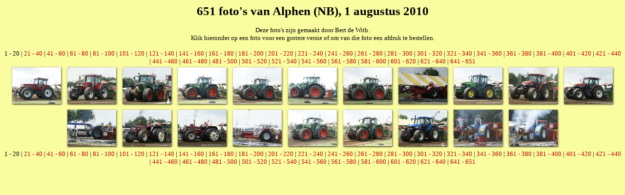

--- FILE ---
content_type: text/html; charset=UTF-8
request_url: https://tractorpulling.nl/foto/wedstrijden/2010/alphen2.php
body_size: 805
content:
<html>
<head><link rel="STYLESHEET" type="text/css" href="../../../style/style.css">
<title>Foto's</title>
</head>

<Body>
<center>
<H1>651 foto's van Alphen (NB), 1 augustus 2010</H1>Deze foto's zijn gemaakt door Bert de With.<br>Klik hieronder op een foto voor een grotere versie of om van die foto een afdruk te bestellen.<br><br>1 - 20 | <a href="alphen2.php?begin=21">21 - 40</a> | <a href="alphen2.php?begin=41">41 - 60</a> | <a href="alphen2.php?begin=61">61 - 80</a> | <a href="alphen2.php?begin=81">81 - 100</a> | <a href="alphen2.php?begin=101">101 - 120</a> | <a href="alphen2.php?begin=121">121 - 140</a> | <a href="alphen2.php?begin=141">141 - 160</a> | <a href="alphen2.php?begin=161">161 - 180</a> | <a href="alphen2.php?begin=181">181 - 200</a> | <a href="alphen2.php?begin=201">201 - 220</a> | <a href="alphen2.php?begin=221">221 - 240</a> | <a href="alphen2.php?begin=241">241 - 260</a> | <a href="alphen2.php?begin=261">261 - 280</a> | <a href="alphen2.php?begin=281">281 - 300</a> | <a href="alphen2.php?begin=301">301 - 320</a> | <a href="alphen2.php?begin=321">321 - 340</a> | <a href="alphen2.php?begin=341">341 - 360</a> | <a href="alphen2.php?begin=361">361 - 380</a> | <a href="alphen2.php?begin=381">381 - 400</a> | <a href="alphen2.php?begin=401">401 - 420</a> | <a href="alphen2.php?begin=421">421 - 440</a> | <a href="alphen2.php?begin=441">441 - 460</a> | <a href="alphen2.php?begin=461">461 - 480</a> | <a href="alphen2.php?begin=481">481 - 500</a> | <a href="alphen2.php?begin=501">501 - 520</a> | <a href="alphen2.php?begin=521">521 - 540</a> | <a href="alphen2.php?begin=541">541 - 560</a> | <a href="alphen2.php?begin=561">561 - 580</a> | <a href="alphen2.php?begin=581">581 - 600</a> | <a href="alphen2.php?begin=601">601 - 620</a> | <a href="alphen2.php?begin=621">621 - 640</a> | <a href="alphen2.php?begin=641">641 - 651</a><br>
<a href="alphen2.php?id=1"><img src="0801/klein/DSC01193.JPG" alt="DSC01193.JPG" border="0"></a>
<a href="alphen2.php?id=2"><img src="0801/klein/DSC01194.JPG" alt="DSC01194.JPG" border="0"></a>
<a href="alphen2.php?id=3"><img src="0801/klein/DSC01195.JPG" alt="DSC01195.JPG" border="0"></a>
<a href="alphen2.php?id=4"><img src="0801/klein/DSC01196.JPG" alt="DSC01196.JPG" border="0"></a>
<a href="alphen2.php?id=5"><img src="0801/klein/DSC01197.JPG" alt="DSC01197.JPG" border="0"></a>
<a href="alphen2.php?id=6"><img src="0801/klein/DSC01198.JPG" alt="DSC01198.JPG" border="0"></a>
<a href="alphen2.php?id=7"><img src="0801/klein/DSC01199.JPG" alt="DSC01199.JPG" border="0"></a>
<a href="alphen2.php?id=8"><img src="0801/klein/DSC01200.JPG" alt="DSC01200.JPG" border="0"></a>
<a href="alphen2.php?id=9"><img src="0801/klein/DSC01201.JPG" alt="DSC01201.JPG" border="0"></a>
<a href="alphen2.php?id=10"><img src="0801/klein/DSC01202.JPG" alt="DSC01202.JPG" border="0"></a>
<a href="alphen2.php?id=11"><img src="0801/klein/DSC01203.JPG" alt="DSC01203.JPG" border="0"></a>
<a href="alphen2.php?id=12"><img src="0801/klein/DSC01204.JPG" alt="DSC01204.JPG" border="0"></a>
<a href="alphen2.php?id=13"><img src="0801/klein/DSC01205.JPG" alt="DSC01205.JPG" border="0"></a>
<a href="alphen2.php?id=14"><img src="0801/klein/DSC01206.JPG" alt="DSC01206.JPG" border="0"></a>
<a href="alphen2.php?id=15"><img src="0801/klein/DSC01207.JPG" alt="DSC01207.JPG" border="0"></a>
<a href="alphen2.php?id=16"><img src="0801/klein/DSC01208.JPG" alt="DSC01208.JPG" border="0"></a>
<a href="alphen2.php?id=17"><img src="0801/klein/DSC01209.JPG" alt="DSC01209.JPG" border="0"></a>
<a href="alphen2.php?id=18"><img src="0801/klein/DSC01210.JPG" alt="DSC01210.JPG" border="0"></a>
<a href="alphen2.php?id=19"><img src="0801/klein/DSC01211.JPG" alt="DSC01211.JPG" border="0"></a>
<a href="alphen2.php?id=20"><img src="0801/klein/DSC01212.JPG" alt="DSC01212.JPG" border="0"></a>
<br>1 - 20 | <a href="alphen2.php?begin=21">21 - 40</a> | <a href="alphen2.php?begin=41">41 - 60</a> | <a href="alphen2.php?begin=61">61 - 80</a> | <a href="alphen2.php?begin=81">81 - 100</a> | <a href="alphen2.php?begin=101">101 - 120</a> | <a href="alphen2.php?begin=121">121 - 140</a> | <a href="alphen2.php?begin=141">141 - 160</a> | <a href="alphen2.php?begin=161">161 - 180</a> | <a href="alphen2.php?begin=181">181 - 200</a> | <a href="alphen2.php?begin=201">201 - 220</a> | <a href="alphen2.php?begin=221">221 - 240</a> | <a href="alphen2.php?begin=241">241 - 260</a> | <a href="alphen2.php?begin=261">261 - 280</a> | <a href="alphen2.php?begin=281">281 - 300</a> | <a href="alphen2.php?begin=301">301 - 320</a> | <a href="alphen2.php?begin=321">321 - 340</a> | <a href="alphen2.php?begin=341">341 - 360</a> | <a href="alphen2.php?begin=361">361 - 380</a> | <a href="alphen2.php?begin=381">381 - 400</a> | <a href="alphen2.php?begin=401">401 - 420</a> | <a href="alphen2.php?begin=421">421 - 440</a> | <a href="alphen2.php?begin=441">441 - 460</a> | <a href="alphen2.php?begin=461">461 - 480</a> | <a href="alphen2.php?begin=481">481 - 500</a> | <a href="alphen2.php?begin=501">501 - 520</a> | <a href="alphen2.php?begin=521">521 - 540</a> | <a href="alphen2.php?begin=541">541 - 560</a> | <a href="alphen2.php?begin=561">561 - 580</a> | <a href="alphen2.php?begin=581">581 - 600</a> | <a href="alphen2.php?begin=601">601 - 620</a> | <a href="alphen2.php?begin=621">621 - 640</a> | <a href="alphen2.php?begin=641">641 - 651</a><br>
</center>
</body>
</html>
